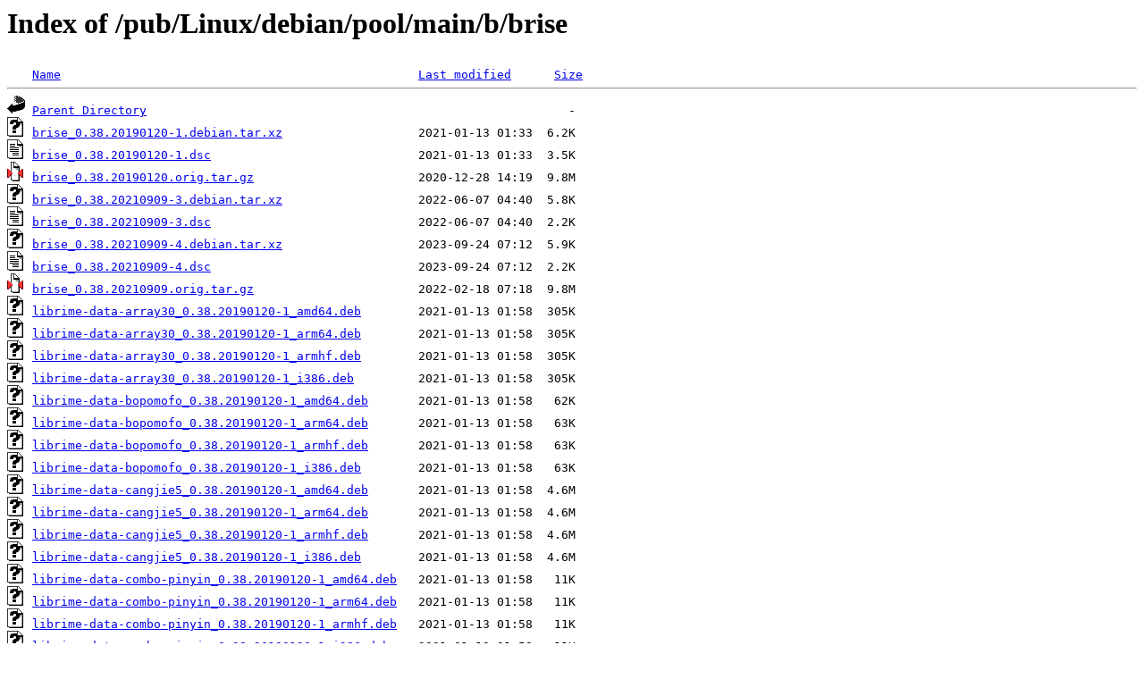

--- FILE ---
content_type: text/html;charset=ISO-8859-1
request_url: http://rsync5.jp.gentoo.org/pub/Linux/debian/pool/main/b/brise/
body_size: 26245
content:
<!DOCTYPE HTML PUBLIC "-//W3C//DTD HTML 3.2 Final//EN">
<html>
 <head>
  <title>Index of /pub/Linux/debian/pool/main/b/brise</title>
 </head>
 <body>
<h1>Index of /pub/Linux/debian/pool/main/b/brise</h1>
<pre><img src="/icons/blank.gif" alt="Icon "> <a href="?C=N;O=D">Name</a>                                                  <a href="?C=M;O=A">Last modified</a>      <a href="?C=S;O=A">Size</a>  <hr><img src="/icons/back.gif" alt="[PARENTDIR]"> <a href="/pub/Linux/debian/pool/main/b/">Parent Directory</a>                                                           -   
<img src="/icons/unknown.gif" alt="[   ]"> <a href="brise_0.38.20190120-1.debian.tar.xz">brise_0.38.20190120-1.debian.tar.xz</a>                   2021-01-13 01:33  6.2K  
<img src="/icons/text.gif" alt="[TXT]"> <a href="brise_0.38.20190120-1.dsc">brise_0.38.20190120-1.dsc</a>                             2021-01-13 01:33  3.5K  
<img src="/icons/compressed.gif" alt="[   ]"> <a href="brise_0.38.20190120.orig.tar.gz">brise_0.38.20190120.orig.tar.gz</a>                       2020-12-28 14:19  9.8M  
<img src="/icons/unknown.gif" alt="[   ]"> <a href="brise_0.38.20210909-3.debian.tar.xz">brise_0.38.20210909-3.debian.tar.xz</a>                   2022-06-07 04:40  5.8K  
<img src="/icons/text.gif" alt="[TXT]"> <a href="brise_0.38.20210909-3.dsc">brise_0.38.20210909-3.dsc</a>                             2022-06-07 04:40  2.2K  
<img src="/icons/unknown.gif" alt="[   ]"> <a href="brise_0.38.20210909-4.debian.tar.xz">brise_0.38.20210909-4.debian.tar.xz</a>                   2023-09-24 07:12  5.9K  
<img src="/icons/text.gif" alt="[TXT]"> <a href="brise_0.38.20210909-4.dsc">brise_0.38.20210909-4.dsc</a>                             2023-09-24 07:12  2.2K  
<img src="/icons/compressed.gif" alt="[   ]"> <a href="brise_0.38.20210909.orig.tar.gz">brise_0.38.20210909.orig.tar.gz</a>                       2022-02-18 07:18  9.8M  
<img src="/icons/unknown.gif" alt="[   ]"> <a href="librime-data-array30_0.38.20190120-1_amd64.deb">librime-data-array30_0.38.20190120-1_amd64.deb</a>        2021-01-13 01:58  305K  
<img src="/icons/unknown.gif" alt="[   ]"> <a href="librime-data-array30_0.38.20190120-1_arm64.deb">librime-data-array30_0.38.20190120-1_arm64.deb</a>        2021-01-13 01:58  305K  
<img src="/icons/unknown.gif" alt="[   ]"> <a href="librime-data-array30_0.38.20190120-1_armhf.deb">librime-data-array30_0.38.20190120-1_armhf.deb</a>        2021-01-13 01:58  305K  
<img src="/icons/unknown.gif" alt="[   ]"> <a href="librime-data-array30_0.38.20190120-1_i386.deb">librime-data-array30_0.38.20190120-1_i386.deb</a>         2021-01-13 01:58  305K  
<img src="/icons/unknown.gif" alt="[   ]"> <a href="librime-data-bopomofo_0.38.20190120-1_amd64.deb">librime-data-bopomofo_0.38.20190120-1_amd64.deb</a>       2021-01-13 01:58   62K  
<img src="/icons/unknown.gif" alt="[   ]"> <a href="librime-data-bopomofo_0.38.20190120-1_arm64.deb">librime-data-bopomofo_0.38.20190120-1_arm64.deb</a>       2021-01-13 01:58   63K  
<img src="/icons/unknown.gif" alt="[   ]"> <a href="librime-data-bopomofo_0.38.20190120-1_armhf.deb">librime-data-bopomofo_0.38.20190120-1_armhf.deb</a>       2021-01-13 01:58   63K  
<img src="/icons/unknown.gif" alt="[   ]"> <a href="librime-data-bopomofo_0.38.20190120-1_i386.deb">librime-data-bopomofo_0.38.20190120-1_i386.deb</a>        2021-01-13 01:58   63K  
<img src="/icons/unknown.gif" alt="[   ]"> <a href="librime-data-cangjie5_0.38.20190120-1_amd64.deb">librime-data-cangjie5_0.38.20190120-1_amd64.deb</a>       2021-01-13 01:58  4.6M  
<img src="/icons/unknown.gif" alt="[   ]"> <a href="librime-data-cangjie5_0.38.20190120-1_arm64.deb">librime-data-cangjie5_0.38.20190120-1_arm64.deb</a>       2021-01-13 01:58  4.6M  
<img src="/icons/unknown.gif" alt="[   ]"> <a href="librime-data-cangjie5_0.38.20190120-1_armhf.deb">librime-data-cangjie5_0.38.20190120-1_armhf.deb</a>       2021-01-13 01:58  4.6M  
<img src="/icons/unknown.gif" alt="[   ]"> <a href="librime-data-cangjie5_0.38.20190120-1_i386.deb">librime-data-cangjie5_0.38.20190120-1_i386.deb</a>        2021-01-13 01:58  4.6M  
<img src="/icons/unknown.gif" alt="[   ]"> <a href="librime-data-combo-pinyin_0.38.20190120-1_amd64.deb">librime-data-combo-pinyin_0.38.20190120-1_amd64.deb</a>   2021-01-13 01:58   11K  
<img src="/icons/unknown.gif" alt="[   ]"> <a href="librime-data-combo-pinyin_0.38.20190120-1_arm64.deb">librime-data-combo-pinyin_0.38.20190120-1_arm64.deb</a>   2021-01-13 01:58   11K  
<img src="/icons/unknown.gif" alt="[   ]"> <a href="librime-data-combo-pinyin_0.38.20190120-1_armhf.deb">librime-data-combo-pinyin_0.38.20190120-1_armhf.deb</a>   2021-01-13 01:58   11K  
<img src="/icons/unknown.gif" alt="[   ]"> <a href="librime-data-combo-pinyin_0.38.20190120-1_i386.deb">librime-data-combo-pinyin_0.38.20190120-1_i386.deb</a>    2021-01-13 01:58   11K  
<img src="/icons/unknown.gif" alt="[   ]"> <a href="librime-data-double-pinyin_0.38.20190120-1_amd64.deb">librime-data-double-pinyin_0.38.20190120-1_amd64.deb</a>  2021-01-13 01:58  9.9K  
<img src="/icons/unknown.gif" alt="[   ]"> <a href="librime-data-double-pinyin_0.38.20190120-1_arm64.deb">librime-data-double-pinyin_0.38.20190120-1_arm64.deb</a>  2021-01-13 01:58  9.9K  
<img src="/icons/unknown.gif" alt="[   ]"> <a href="librime-data-double-pinyin_0.38.20190120-1_armhf.deb">librime-data-double-pinyin_0.38.20190120-1_armhf.deb</a>  2021-01-13 01:58  9.9K  
<img src="/icons/unknown.gif" alt="[   ]"> <a href="librime-data-double-pinyin_0.38.20190120-1_i386.deb">librime-data-double-pinyin_0.38.20190120-1_i386.deb</a>   2021-01-13 01:58  9.9K  
<img src="/icons/unknown.gif" alt="[   ]"> <a href="librime-data-emoji_0.38.20190120-1_amd64.deb">librime-data-emoji_0.38.20190120-1_amd64.deb</a>          2021-01-13 01:58   54K  
<img src="/icons/unknown.gif" alt="[   ]"> <a href="librime-data-emoji_0.38.20190120-1_arm64.deb">librime-data-emoji_0.38.20190120-1_arm64.deb</a>          2021-01-13 01:58   54K  
<img src="/icons/unknown.gif" alt="[   ]"> <a href="librime-data-emoji_0.38.20190120-1_armhf.deb">librime-data-emoji_0.38.20190120-1_armhf.deb</a>          2021-01-13 01:58   54K  
<img src="/icons/unknown.gif" alt="[   ]"> <a href="librime-data-emoji_0.38.20190120-1_i386.deb">librime-data-emoji_0.38.20190120-1_i386.deb</a>           2021-01-13 01:58   54K  
<img src="/icons/unknown.gif" alt="[   ]"> <a href="librime-data-ipa-xsampa_0.38.20190120-1_amd64.deb">librime-data-ipa-xsampa_0.38.20190120-1_amd64.deb</a>     2021-01-13 01:58  7.9K  
<img src="/icons/unknown.gif" alt="[   ]"> <a href="librime-data-ipa-xsampa_0.38.20190120-1_arm64.deb">librime-data-ipa-xsampa_0.38.20190120-1_arm64.deb</a>     2021-01-13 01:58  7.9K  
<img src="/icons/unknown.gif" alt="[   ]"> <a href="librime-data-ipa-xsampa_0.38.20190120-1_armhf.deb">librime-data-ipa-xsampa_0.38.20190120-1_armhf.deb</a>     2021-01-13 01:58  7.9K  
<img src="/icons/unknown.gif" alt="[   ]"> <a href="librime-data-ipa-xsampa_0.38.20190120-1_i386.deb">librime-data-ipa-xsampa_0.38.20190120-1_i386.deb</a>      2021-01-13 01:58  7.9K  
<img src="/icons/unknown.gif" alt="[   ]"> <a href="librime-data-ipa-yunlong_0.38.20190120-1_amd64.deb">librime-data-ipa-yunlong_0.38.20190120-1_amd64.deb</a>    2021-01-13 01:58  9.1K  
<img src="/icons/unknown.gif" alt="[   ]"> <a href="librime-data-ipa-yunlong_0.38.20190120-1_arm64.deb">librime-data-ipa-yunlong_0.38.20190120-1_arm64.deb</a>    2021-01-13 01:58  9.1K  
<img src="/icons/unknown.gif" alt="[   ]"> <a href="librime-data-ipa-yunlong_0.38.20190120-1_armhf.deb">librime-data-ipa-yunlong_0.38.20190120-1_armhf.deb</a>    2021-01-13 01:58  9.1K  
<img src="/icons/unknown.gif" alt="[   ]"> <a href="librime-data-ipa-yunlong_0.38.20190120-1_i386.deb">librime-data-ipa-yunlong_0.38.20190120-1_i386.deb</a>     2021-01-13 01:58  9.1K  
<img src="/icons/unknown.gif" alt="[   ]"> <a href="librime-data-jyutping_0.38.20190120-1_amd64.deb">librime-data-jyutping_0.38.20190120-1_amd64.deb</a>       2021-01-13 01:58  2.3M  
<img src="/icons/unknown.gif" alt="[   ]"> <a href="librime-data-jyutping_0.38.20190120-1_arm64.deb">librime-data-jyutping_0.38.20190120-1_arm64.deb</a>       2021-01-13 01:58  2.3M  
<img src="/icons/unknown.gif" alt="[   ]"> <a href="librime-data-jyutping_0.38.20190120-1_armhf.deb">librime-data-jyutping_0.38.20190120-1_armhf.deb</a>       2021-01-13 01:58  2.3M  
<img src="/icons/unknown.gif" alt="[   ]"> <a href="librime-data-jyutping_0.38.20190120-1_i386.deb">librime-data-jyutping_0.38.20190120-1_i386.deb</a>        2021-01-13 01:58  2.3M  
<img src="/icons/unknown.gif" alt="[   ]"> <a href="librime-data-jyutping_0.38.20210909-3_amd64.deb">librime-data-jyutping_0.38.20210909-3_amd64.deb</a>       2022-06-07 05:10  2.3M  
<img src="/icons/unknown.gif" alt="[   ]"> <a href="librime-data-jyutping_0.38.20210909-3_arm64.deb">librime-data-jyutping_0.38.20210909-3_arm64.deb</a>       2022-06-07 05:10  2.3M  
<img src="/icons/unknown.gif" alt="[   ]"> <a href="librime-data-jyutping_0.38.20210909-3_armel.deb">librime-data-jyutping_0.38.20210909-3_armel.deb</a>       2022-06-07 05:55  2.3M  
<img src="/icons/unknown.gif" alt="[   ]"> <a href="librime-data-jyutping_0.38.20210909-3_armhf.deb">librime-data-jyutping_0.38.20210909-3_armhf.deb</a>       2022-06-07 05:10  2.3M  
<img src="/icons/unknown.gif" alt="[   ]"> <a href="librime-data-jyutping_0.38.20210909-3_i386.deb">librime-data-jyutping_0.38.20210909-3_i386.deb</a>        2022-06-07 05:05  2.3M  
<img src="/icons/unknown.gif" alt="[   ]"> <a href="librime-data-jyutping_0.38.20210909-3_mips64el.deb">librime-data-jyutping_0.38.20210909-3_mips64el.deb</a>    2022-06-07 05:10  2.3M  
<img src="/icons/unknown.gif" alt="[   ]"> <a href="librime-data-jyutping_0.38.20210909-3_mipsel.deb">librime-data-jyutping_0.38.20210909-3_mipsel.deb</a>      2022-06-07 05:10  2.3M  
<img src="/icons/unknown.gif" alt="[   ]"> <a href="librime-data-jyutping_0.38.20210909-3_ppc64el.deb">librime-data-jyutping_0.38.20210909-3_ppc64el.deb</a>     2022-06-07 05:10  2.3M  
<img src="/icons/unknown.gif" alt="[   ]"> <a href="librime-data-jyutping_0.38.20210909-3_s390x.deb">librime-data-jyutping_0.38.20210909-3_s390x.deb</a>       2022-06-07 05:25  2.3M  
<img src="/icons/unknown.gif" alt="[   ]"> <a href="librime-data-jyutping_0.38.20210909-4+b2_riscv64.deb">librime-data-jyutping_0.38.20210909-4+b2_riscv64.deb</a>  2023-12-29 08:03  2.3M  
<img src="/icons/unknown.gif" alt="[   ]"> <a href="librime-data-jyutping_0.38.20210909-4_amd64.deb">librime-data-jyutping_0.38.20210909-4_amd64.deb</a>       2023-09-24 07:58  2.3M  
<img src="/icons/unknown.gif" alt="[   ]"> <a href="librime-data-jyutping_0.38.20210909-4_arm64.deb">librime-data-jyutping_0.38.20210909-4_arm64.deb</a>       2023-09-24 07:57  2.3M  
<img src="/icons/unknown.gif" alt="[   ]"> <a href="librime-data-jyutping_0.38.20210909-4_armel.deb">librime-data-jyutping_0.38.20210909-4_armel.deb</a>       2023-09-24 07:58  2.3M  
<img src="/icons/unknown.gif" alt="[   ]"> <a href="librime-data-jyutping_0.38.20210909-4_armhf.deb">librime-data-jyutping_0.38.20210909-4_armhf.deb</a>       2023-09-24 07:57  2.3M  
<img src="/icons/unknown.gif" alt="[   ]"> <a href="librime-data-jyutping_0.38.20210909-4_i386.deb">librime-data-jyutping_0.38.20210909-4_i386.deb</a>        2023-09-24 07:47  2.3M  
<img src="/icons/unknown.gif" alt="[   ]"> <a href="librime-data-jyutping_0.38.20210909-4_loong64.deb">librime-data-jyutping_0.38.20210909-4_loong64.deb</a>     2025-12-26 07:43  2.3M  
<img src="/icons/unknown.gif" alt="[   ]"> <a href="librime-data-jyutping_0.38.20210909-4_ppc64el.deb">librime-data-jyutping_0.38.20210909-4_ppc64el.deb</a>     2023-09-24 07:58  2.3M  
<img src="/icons/unknown.gif" alt="[   ]"> <a href="librime-data-jyutping_0.38.20210909-4_s390x.deb">librime-data-jyutping_0.38.20210909-4_s390x.deb</a>       2023-09-24 07:47  2.3M  
<img src="/icons/unknown.gif" alt="[   ]"> <a href="librime-data-luna-pinyin_0.38.20190120-1_amd64.deb">librime-data-luna-pinyin_0.38.20190120-1_amd64.deb</a>    2021-01-13 01:58  3.4M  
<img src="/icons/unknown.gif" alt="[   ]"> <a href="librime-data-luna-pinyin_0.38.20190120-1_arm64.deb">librime-data-luna-pinyin_0.38.20190120-1_arm64.deb</a>    2021-01-13 01:58  3.4M  
<img src="/icons/unknown.gif" alt="[   ]"> <a href="librime-data-luna-pinyin_0.38.20190120-1_armhf.deb">librime-data-luna-pinyin_0.38.20190120-1_armhf.deb</a>    2021-01-13 01:58  3.4M  
<img src="/icons/unknown.gif" alt="[   ]"> <a href="librime-data-luna-pinyin_0.38.20190120-1_i386.deb">librime-data-luna-pinyin_0.38.20190120-1_i386.deb</a>     2021-01-13 01:58  3.4M  
<img src="/icons/unknown.gif" alt="[   ]"> <a href="librime-data-pinyin-simp_0.38.20190120-1_amd64.deb">librime-data-pinyin-simp_0.38.20190120-1_amd64.deb</a>    2021-01-13 01:58  411K  
<img src="/icons/unknown.gif" alt="[   ]"> <a href="librime-data-pinyin-simp_0.38.20190120-1_arm64.deb">librime-data-pinyin-simp_0.38.20190120-1_arm64.deb</a>    2021-01-13 01:58  411K  
<img src="/icons/unknown.gif" alt="[   ]"> <a href="librime-data-pinyin-simp_0.38.20190120-1_armhf.deb">librime-data-pinyin-simp_0.38.20190120-1_armhf.deb</a>    2021-01-13 01:58  411K  
<img src="/icons/unknown.gif" alt="[   ]"> <a href="librime-data-pinyin-simp_0.38.20190120-1_i386.deb">librime-data-pinyin-simp_0.38.20190120-1_i386.deb</a>     2021-01-13 01:58  411K  
<img src="/icons/unknown.gif" alt="[   ]"> <a href="librime-data-quick5_0.38.20190120-1_amd64.deb">librime-data-quick5_0.38.20190120-1_amd64.deb</a>         2021-01-13 01:58  106K  
<img src="/icons/unknown.gif" alt="[   ]"> <a href="librime-data-quick5_0.38.20190120-1_arm64.deb">librime-data-quick5_0.38.20190120-1_arm64.deb</a>         2021-01-13 01:58  106K  
<img src="/icons/unknown.gif" alt="[   ]"> <a href="librime-data-quick5_0.38.20190120-1_armhf.deb">librime-data-quick5_0.38.20190120-1_armhf.deb</a>         2021-01-13 01:58  106K  
<img src="/icons/unknown.gif" alt="[   ]"> <a href="librime-data-quick5_0.38.20190120-1_i386.deb">librime-data-quick5_0.38.20190120-1_i386.deb</a>          2021-01-13 01:58  106K  
<img src="/icons/unknown.gif" alt="[   ]"> <a href="librime-data-sampheng_0.38.20190120-1_amd64.deb">librime-data-sampheng_0.38.20190120-1_amd64.deb</a>       2021-01-13 01:58  8.6K  
<img src="/icons/unknown.gif" alt="[   ]"> <a href="librime-data-sampheng_0.38.20190120-1_arm64.deb">librime-data-sampheng_0.38.20190120-1_arm64.deb</a>       2021-01-13 01:58  8.6K  
<img src="/icons/unknown.gif" alt="[   ]"> <a href="librime-data-sampheng_0.38.20190120-1_armhf.deb">librime-data-sampheng_0.38.20190120-1_armhf.deb</a>       2021-01-13 01:58  8.5K  
<img src="/icons/unknown.gif" alt="[   ]"> <a href="librime-data-sampheng_0.38.20190120-1_i386.deb">librime-data-sampheng_0.38.20190120-1_i386.deb</a>        2021-01-13 01:58  8.6K  
<img src="/icons/unknown.gif" alt="[   ]"> <a href="librime-data-scj6_0.38.20190120-1_amd64.deb">librime-data-scj6_0.38.20190120-1_amd64.deb</a>           2021-01-13 01:58  162K  
<img src="/icons/unknown.gif" alt="[   ]"> <a href="librime-data-scj6_0.38.20190120-1_arm64.deb">librime-data-scj6_0.38.20190120-1_arm64.deb</a>           2021-01-13 01:58  162K  
<img src="/icons/unknown.gif" alt="[   ]"> <a href="librime-data-scj6_0.38.20190120-1_armhf.deb">librime-data-scj6_0.38.20190120-1_armhf.deb</a>           2021-01-13 01:58  162K  
<img src="/icons/unknown.gif" alt="[   ]"> <a href="librime-data-scj6_0.38.20190120-1_i386.deb">librime-data-scj6_0.38.20190120-1_i386.deb</a>            2021-01-13 01:58  162K  
<img src="/icons/unknown.gif" alt="[   ]"> <a href="librime-data-scj6_0.38.20210909-3_amd64.deb">librime-data-scj6_0.38.20210909-3_amd64.deb</a>           2022-06-07 05:10  162K  
<img src="/icons/unknown.gif" alt="[   ]"> <a href="librime-data-scj6_0.38.20210909-3_arm64.deb">librime-data-scj6_0.38.20210909-3_arm64.deb</a>           2022-06-07 05:10  162K  
<img src="/icons/unknown.gif" alt="[   ]"> <a href="librime-data-scj6_0.38.20210909-3_armel.deb">librime-data-scj6_0.38.20210909-3_armel.deb</a>           2022-06-07 05:55  162K  
<img src="/icons/unknown.gif" alt="[   ]"> <a href="librime-data-scj6_0.38.20210909-3_armhf.deb">librime-data-scj6_0.38.20210909-3_armhf.deb</a>           2022-06-07 05:10  162K  
<img src="/icons/unknown.gif" alt="[   ]"> <a href="librime-data-scj6_0.38.20210909-3_i386.deb">librime-data-scj6_0.38.20210909-3_i386.deb</a>            2022-06-07 05:05  162K  
<img src="/icons/unknown.gif" alt="[   ]"> <a href="librime-data-scj6_0.38.20210909-3_mips64el.deb">librime-data-scj6_0.38.20210909-3_mips64el.deb</a>        2022-06-07 05:10  162K  
<img src="/icons/unknown.gif" alt="[   ]"> <a href="librime-data-scj6_0.38.20210909-3_mipsel.deb">librime-data-scj6_0.38.20210909-3_mipsel.deb</a>          2022-06-07 05:10  162K  
<img src="/icons/unknown.gif" alt="[   ]"> <a href="librime-data-scj6_0.38.20210909-3_ppc64el.deb">librime-data-scj6_0.38.20210909-3_ppc64el.deb</a>         2022-06-07 05:10  162K  
<img src="/icons/unknown.gif" alt="[   ]"> <a href="librime-data-scj6_0.38.20210909-3_s390x.deb">librime-data-scj6_0.38.20210909-3_s390x.deb</a>           2022-06-07 05:25  162K  
<img src="/icons/unknown.gif" alt="[   ]"> <a href="librime-data-soutzoe_0.38.20190120-1_amd64.deb">librime-data-soutzoe_0.38.20190120-1_amd64.deb</a>        2021-01-13 01:58   26K  
<img src="/icons/unknown.gif" alt="[   ]"> <a href="librime-data-soutzoe_0.38.20190120-1_arm64.deb">librime-data-soutzoe_0.38.20190120-1_arm64.deb</a>        2021-01-13 01:58   26K  
<img src="/icons/unknown.gif" alt="[   ]"> <a href="librime-data-soutzoe_0.38.20190120-1_armhf.deb">librime-data-soutzoe_0.38.20190120-1_armhf.deb</a>        2021-01-13 01:58   26K  
<img src="/icons/unknown.gif" alt="[   ]"> <a href="librime-data-soutzoe_0.38.20190120-1_i386.deb">librime-data-soutzoe_0.38.20190120-1_i386.deb</a>         2021-01-13 01:58   26K  
<img src="/icons/unknown.gif" alt="[   ]"> <a href="librime-data-stenotype_0.38.20190120-1_amd64.deb">librime-data-stenotype_0.38.20190120-1_amd64.deb</a>      2021-01-13 01:58  7.9K  
<img src="/icons/unknown.gif" alt="[   ]"> <a href="librime-data-stenotype_0.38.20190120-1_arm64.deb">librime-data-stenotype_0.38.20190120-1_arm64.deb</a>      2021-01-13 01:58  7.9K  
<img src="/icons/unknown.gif" alt="[   ]"> <a href="librime-data-stenotype_0.38.20190120-1_armhf.deb">librime-data-stenotype_0.38.20190120-1_armhf.deb</a>      2021-01-13 01:58  7.9K  
<img src="/icons/unknown.gif" alt="[   ]"> <a href="librime-data-stenotype_0.38.20190120-1_i386.deb">librime-data-stenotype_0.38.20190120-1_i386.deb</a>       2021-01-13 01:58  7.9K  
<img src="/icons/unknown.gif" alt="[   ]"> <a href="librime-data-stenotype_0.38.20210909-3_amd64.deb">librime-data-stenotype_0.38.20210909-3_amd64.deb</a>      2022-06-07 05:10  8.1K  
<img src="/icons/unknown.gif" alt="[   ]"> <a href="librime-data-stenotype_0.38.20210909-3_arm64.deb">librime-data-stenotype_0.38.20210909-3_arm64.deb</a>      2022-06-07 05:10  8.1K  
<img src="/icons/unknown.gif" alt="[   ]"> <a href="librime-data-stenotype_0.38.20210909-3_armel.deb">librime-data-stenotype_0.38.20210909-3_armel.deb</a>      2022-06-07 05:55  8.1K  
<img src="/icons/unknown.gif" alt="[   ]"> <a href="librime-data-stenotype_0.38.20210909-3_armhf.deb">librime-data-stenotype_0.38.20210909-3_armhf.deb</a>      2022-06-07 05:10  8.1K  
<img src="/icons/unknown.gif" alt="[   ]"> <a href="librime-data-stenotype_0.38.20210909-3_i386.deb">librime-data-stenotype_0.38.20210909-3_i386.deb</a>       2022-06-07 05:05  8.1K  
<img src="/icons/unknown.gif" alt="[   ]"> <a href="librime-data-stenotype_0.38.20210909-3_mips64el.deb">librime-data-stenotype_0.38.20210909-3_mips64el.deb</a>   2022-06-07 05:10  8.1K  
<img src="/icons/unknown.gif" alt="[   ]"> <a href="librime-data-stenotype_0.38.20210909-3_mipsel.deb">librime-data-stenotype_0.38.20210909-3_mipsel.deb</a>     2022-06-07 05:10  8.1K  
<img src="/icons/unknown.gif" alt="[   ]"> <a href="librime-data-stenotype_0.38.20210909-3_ppc64el.deb">librime-data-stenotype_0.38.20210909-3_ppc64el.deb</a>    2022-06-07 05:10  8.1K  
<img src="/icons/unknown.gif" alt="[   ]"> <a href="librime-data-stenotype_0.38.20210909-3_s390x.deb">librime-data-stenotype_0.38.20210909-3_s390x.deb</a>      2022-06-07 05:25  8.1K  
<img src="/icons/unknown.gif" alt="[   ]"> <a href="librime-data-stenotype_0.38.20210909-4+b2_riscv64.deb">librime-data-stenotype_0.38.20210909-4+b2_riscv64.deb</a> 2023-12-29 08:03  7.3K  
<img src="/icons/unknown.gif" alt="[   ]"> <a href="librime-data-stenotype_0.38.20210909-4_amd64.deb">librime-data-stenotype_0.38.20210909-4_amd64.deb</a>      2023-09-24 07:58  7.0K  
<img src="/icons/unknown.gif" alt="[   ]"> <a href="librime-data-stenotype_0.38.20210909-4_arm64.deb">librime-data-stenotype_0.38.20210909-4_arm64.deb</a>      2023-09-24 07:57  7.0K  
<img src="/icons/unknown.gif" alt="[   ]"> <a href="librime-data-stenotype_0.38.20210909-4_armel.deb">librime-data-stenotype_0.38.20210909-4_armel.deb</a>      2023-09-24 07:58  7.0K  
<img src="/icons/unknown.gif" alt="[   ]"> <a href="librime-data-stenotype_0.38.20210909-4_armhf.deb">librime-data-stenotype_0.38.20210909-4_armhf.deb</a>      2023-09-24 07:57  7.0K  
<img src="/icons/unknown.gif" alt="[   ]"> <a href="librime-data-stenotype_0.38.20210909-4_i386.deb">librime-data-stenotype_0.38.20210909-4_i386.deb</a>       2023-09-24 07:47  7.0K  
<img src="/icons/unknown.gif" alt="[   ]"> <a href="librime-data-stenotype_0.38.20210909-4_loong64.deb">librime-data-stenotype_0.38.20210909-4_loong64.deb</a>    2025-12-26 07:43  7.0K  
<img src="/icons/unknown.gif" alt="[   ]"> <a href="librime-data-stenotype_0.38.20210909-4_ppc64el.deb">librime-data-stenotype_0.38.20210909-4_ppc64el.deb</a>    2023-09-24 07:58  7.0K  
<img src="/icons/unknown.gif" alt="[   ]"> <a href="librime-data-stenotype_0.38.20210909-4_s390x.deb">librime-data-stenotype_0.38.20210909-4_s390x.deb</a>      2023-09-24 07:47  7.0K  
<img src="/icons/unknown.gif" alt="[   ]"> <a href="librime-data-stroke_0.38.20190120-1_amd64.deb">librime-data-stroke_0.38.20190120-1_amd64.deb</a>         2021-01-13 01:58  2.4M  
<img src="/icons/unknown.gif" alt="[   ]"> <a href="librime-data-stroke_0.38.20190120-1_arm64.deb">librime-data-stroke_0.38.20190120-1_arm64.deb</a>         2021-01-13 01:58  2.4M  
<img src="/icons/unknown.gif" alt="[   ]"> <a href="librime-data-stroke_0.38.20190120-1_armhf.deb">librime-data-stroke_0.38.20190120-1_armhf.deb</a>         2021-01-13 01:58  2.4M  
<img src="/icons/unknown.gif" alt="[   ]"> <a href="librime-data-stroke_0.38.20190120-1_i386.deb">librime-data-stroke_0.38.20190120-1_i386.deb</a>          2021-01-13 01:58  2.4M  
<img src="/icons/unknown.gif" alt="[   ]"> <a href="librime-data-terra-pinyin_0.38.20190120-1_amd64.deb">librime-data-terra-pinyin_0.38.20190120-1_amd64.deb</a>   2021-01-13 01:58  3.3M  
<img src="/icons/unknown.gif" alt="[   ]"> <a href="librime-data-terra-pinyin_0.38.20190120-1_arm64.deb">librime-data-terra-pinyin_0.38.20190120-1_arm64.deb</a>   2021-01-13 01:58  3.3M  
<img src="/icons/unknown.gif" alt="[   ]"> <a href="librime-data-terra-pinyin_0.38.20190120-1_armhf.deb">librime-data-terra-pinyin_0.38.20190120-1_armhf.deb</a>   2021-01-13 01:58  3.3M  
<img src="/icons/unknown.gif" alt="[   ]"> <a href="librime-data-terra-pinyin_0.38.20190120-1_i386.deb">librime-data-terra-pinyin_0.38.20190120-1_i386.deb</a>    2021-01-13 01:58  3.3M  
<img src="/icons/unknown.gif" alt="[   ]"> <a href="librime-data-wubi_0.38.20190120-1_amd64.deb">librime-data-wubi_0.38.20190120-1_amd64.deb</a>           2021-01-13 01:58  799K  
<img src="/icons/unknown.gif" alt="[   ]"> <a href="librime-data-wubi_0.38.20190120-1_arm64.deb">librime-data-wubi_0.38.20190120-1_arm64.deb</a>           2021-01-13 01:58  799K  
<img src="/icons/unknown.gif" alt="[   ]"> <a href="librime-data-wubi_0.38.20190120-1_armhf.deb">librime-data-wubi_0.38.20190120-1_armhf.deb</a>           2021-01-13 01:58  799K  
<img src="/icons/unknown.gif" alt="[   ]"> <a href="librime-data-wubi_0.38.20190120-1_i386.deb">librime-data-wubi_0.38.20190120-1_i386.deb</a>            2021-01-13 01:58  799K  
<img src="/icons/unknown.gif" alt="[   ]"> <a href="librime-data-wugniu_0.38.20190120-1_amd64.deb">librime-data-wugniu_0.38.20190120-1_amd64.deb</a>         2021-01-13 01:58  193K  
<img src="/icons/unknown.gif" alt="[   ]"> <a href="librime-data-wugniu_0.38.20190120-1_arm64.deb">librime-data-wugniu_0.38.20190120-1_arm64.deb</a>         2021-01-13 01:58  193K  
<img src="/icons/unknown.gif" alt="[   ]"> <a href="librime-data-wugniu_0.38.20190120-1_armhf.deb">librime-data-wugniu_0.38.20190120-1_armhf.deb</a>         2021-01-13 01:58  193K  
<img src="/icons/unknown.gif" alt="[   ]"> <a href="librime-data-wugniu_0.38.20190120-1_i386.deb">librime-data-wugniu_0.38.20190120-1_i386.deb</a>          2021-01-13 01:58  193K  
<img src="/icons/unknown.gif" alt="[   ]"> <a href="librime-data-zyenpheng_0.38.20190120-1_amd64.deb">librime-data-zyenpheng_0.38.20190120-1_amd64.deb</a>      2021-01-13 01:58  107K  
<img src="/icons/unknown.gif" alt="[   ]"> <a href="librime-data-zyenpheng_0.38.20190120-1_arm64.deb">librime-data-zyenpheng_0.38.20190120-1_arm64.deb</a>      2021-01-13 01:58  107K  
<img src="/icons/unknown.gif" alt="[   ]"> <a href="librime-data-zyenpheng_0.38.20190120-1_armhf.deb">librime-data-zyenpheng_0.38.20190120-1_armhf.deb</a>      2021-01-13 01:58  107K  
<img src="/icons/unknown.gif" alt="[   ]"> <a href="librime-data-zyenpheng_0.38.20190120-1_i386.deb">librime-data-zyenpheng_0.38.20190120-1_i386.deb</a>       2021-01-13 01:58  107K  
<img src="/icons/unknown.gif" alt="[   ]"> <a href="librime-data_0.38.20190120-1_all.deb">librime-data_0.38.20190120-1_all.deb</a>                  2021-01-13 01:43  1.3M  
<img src="/icons/unknown.gif" alt="[   ]"> <a href="librime-data_0.38.20210909-3_all.deb">librime-data_0.38.20210909-3_all.deb</a>                  2022-06-07 05:05  7.0K  
<img src="/icons/unknown.gif" alt="[   ]"> <a href="librime-data_0.38.20210909-4_all.deb">librime-data_0.38.20210909-4_all.deb</a>                  2023-09-24 07:47  5.9K  
<hr></pre>
</body></html>
